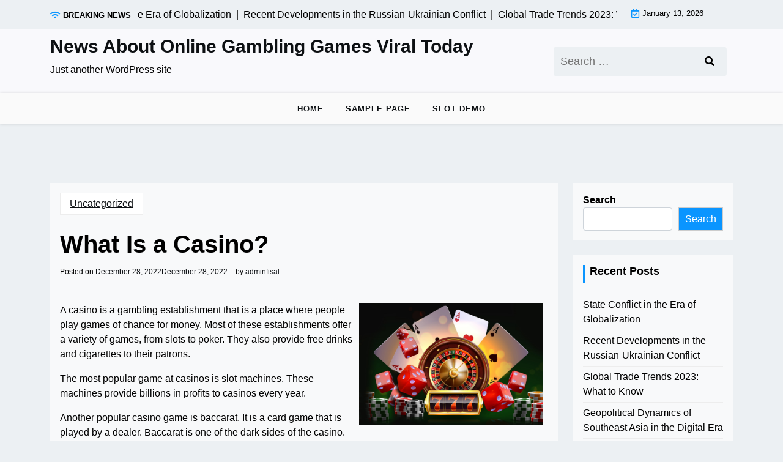

--- FILE ---
content_type: text/html; charset=UTF-8
request_url: https://fisalpro.net/what-is-a-casino-22/
body_size: 12574
content:
<!doctype html>
<html lang="en-US">

<head>
	<meta charset="UTF-8">
	<meta name="viewport" content="width=device-width, initial-scale=1">
	<link rel="profile" href="https://gmpg.org/xfn/11">

	<meta name='robots' content='index, follow, max-image-preview:large, max-snippet:-1, max-video-preview:-1' />

	<!-- This site is optimized with the Yoast SEO plugin v26.7 - https://yoast.com/wordpress/plugins/seo/ -->
	<title>What Is a Casino? - News About Online Gambling Games Viral Today</title>
	<link rel="canonical" href="https://fisalpro.net/what-is-a-casino-22/" />
	<meta property="og:locale" content="en_US" />
	<meta property="og:type" content="article" />
	<meta property="og:title" content="What Is a Casino? - News About Online Gambling Games Viral Today" />
	<meta property="og:description" content="A casino is a gambling establishment that is a place where people play games of chance for money. Most of" />
	<meta property="og:url" content="https://fisalpro.net/what-is-a-casino-22/" />
	<meta property="og:site_name" content="News About Online Gambling Games Viral Today" />
	<meta property="article:published_time" content="2022-12-28T13:26:17+00:00" />
	<meta property="article:modified_time" content="2022-12-28T13:26:18+00:00" />
	<meta property="og:image" content="https://i.imgur.com/oiYwVo2.jpg" />
	<meta name="author" content="adminfisal" />
	<meta name="twitter:card" content="summary_large_image" />
	<meta name="twitter:label1" content="Written by" />
	<meta name="twitter:data1" content="adminfisal" />
	<meta name="twitter:label2" content="Est. reading time" />
	<meta name="twitter:data2" content="1 minute" />
	<script type="application/ld+json" class="yoast-schema-graph">{"@context":"https://schema.org","@graph":[{"@type":"Article","@id":"https://fisalpro.net/what-is-a-casino-22/#article","isPartOf":{"@id":"https://fisalpro.net/what-is-a-casino-22/"},"author":{"name":"adminfisal","@id":"http://fisalpro.net/#/schema/person/b20a3574da5e43ab2c25c9b634447d18"},"headline":"What Is a Casino?","datePublished":"2022-12-28T13:26:17+00:00","dateModified":"2022-12-28T13:26:18+00:00","mainEntityOfPage":{"@id":"https://fisalpro.net/what-is-a-casino-22/"},"wordCount":254,"image":{"@id":"https://fisalpro.net/what-is-a-casino-22/#primaryimage"},"thumbnailUrl":"https://i.imgur.com/oiYwVo2.jpg","inLanguage":"en-US"},{"@type":"WebPage","@id":"https://fisalpro.net/what-is-a-casino-22/","url":"https://fisalpro.net/what-is-a-casino-22/","name":"What Is a Casino? - News About Online Gambling Games Viral Today","isPartOf":{"@id":"http://fisalpro.net/#website"},"primaryImageOfPage":{"@id":"https://fisalpro.net/what-is-a-casino-22/#primaryimage"},"image":{"@id":"https://fisalpro.net/what-is-a-casino-22/#primaryimage"},"thumbnailUrl":"https://i.imgur.com/oiYwVo2.jpg","datePublished":"2022-12-28T13:26:17+00:00","dateModified":"2022-12-28T13:26:18+00:00","author":{"@id":"http://fisalpro.net/#/schema/person/b20a3574da5e43ab2c25c9b634447d18"},"breadcrumb":{"@id":"https://fisalpro.net/what-is-a-casino-22/#breadcrumb"},"inLanguage":"en-US","potentialAction":[{"@type":"ReadAction","target":["https://fisalpro.net/what-is-a-casino-22/"]}]},{"@type":"ImageObject","inLanguage":"en-US","@id":"https://fisalpro.net/what-is-a-casino-22/#primaryimage","url":"https://i.imgur.com/oiYwVo2.jpg","contentUrl":"https://i.imgur.com/oiYwVo2.jpg"},{"@type":"BreadcrumbList","@id":"https://fisalpro.net/what-is-a-casino-22/#breadcrumb","itemListElement":[{"@type":"ListItem","position":1,"name":"Home","item":"http://fisalpro.net/"},{"@type":"ListItem","position":2,"name":"What Is a Casino?"}]},{"@type":"WebSite","@id":"http://fisalpro.net/#website","url":"http://fisalpro.net/","name":"News About Online Gambling Games Viral Today","description":"Just another WordPress site","potentialAction":[{"@type":"SearchAction","target":{"@type":"EntryPoint","urlTemplate":"http://fisalpro.net/?s={search_term_string}"},"query-input":{"@type":"PropertyValueSpecification","valueRequired":true,"valueName":"search_term_string"}}],"inLanguage":"en-US"},{"@type":"Person","@id":"http://fisalpro.net/#/schema/person/b20a3574da5e43ab2c25c9b634447d18","name":"adminfisal","image":{"@type":"ImageObject","inLanguage":"en-US","@id":"http://fisalpro.net/#/schema/person/image/","url":"https://secure.gravatar.com/avatar/2e6951b68561a53a4644eb70f84e3cd65fb898784c96cc0d42471e383c35c81e?s=96&d=mm&r=g","contentUrl":"https://secure.gravatar.com/avatar/2e6951b68561a53a4644eb70f84e3cd65fb898784c96cc0d42471e383c35c81e?s=96&d=mm&r=g","caption":"adminfisal"},"sameAs":["https://fisalpro.net"],"url":"http://fisalpro.net/author/adminfisal/"}]}</script>
	<!-- / Yoast SEO plugin. -->


<link rel='dns-prefetch' href='//fonts.googleapis.com' />
<link rel="alternate" type="application/rss+xml" title="News About Online Gambling Games Viral Today &raquo; Feed" href="https://fisalpro.net/feed/" />
<link rel="alternate" title="oEmbed (JSON)" type="application/json+oembed" href="https://fisalpro.net/wp-json/oembed/1.0/embed?url=http%3A%2F%2Ffisalpro.net%2Fwhat-is-a-casino-22%2F" />
<link rel="alternate" title="oEmbed (XML)" type="text/xml+oembed" href="https://fisalpro.net/wp-json/oembed/1.0/embed?url=http%3A%2F%2Ffisalpro.net%2Fwhat-is-a-casino-22%2F&#038;format=xml" />
<style id='wp-img-auto-sizes-contain-inline-css'>
img:is([sizes=auto i],[sizes^="auto," i]){contain-intrinsic-size:3000px 1500px}
/*# sourceURL=wp-img-auto-sizes-contain-inline-css */
</style>

<style id='wp-emoji-styles-inline-css'>

	img.wp-smiley, img.emoji {
		display: inline !important;
		border: none !important;
		box-shadow: none !important;
		height: 1em !important;
		width: 1em !important;
		margin: 0 0.07em !important;
		vertical-align: -0.1em !important;
		background: none !important;
		padding: 0 !important;
	}
/*# sourceURL=wp-emoji-styles-inline-css */
</style>
<link rel='stylesheet' id='wp-block-library-css' href="https://fisalpro.net/wp-includes/css/dist/block-library/style.min.css?ver=6.9" media='all' />
<style id='wp-block-archives-inline-css'>
.wp-block-archives{box-sizing:border-box}.wp-block-archives-dropdown label{display:block}
/*# sourceURL=http://fisalpro.net/wp-includes/blocks/archives/style.min.css */
</style>
<style id='wp-block-categories-inline-css'>
.wp-block-categories{box-sizing:border-box}.wp-block-categories.alignleft{margin-right:2em}.wp-block-categories.alignright{margin-left:2em}.wp-block-categories.wp-block-categories-dropdown.aligncenter{text-align:center}.wp-block-categories .wp-block-categories__label{display:block;width:100%}
/*# sourceURL=http://fisalpro.net/wp-includes/blocks/categories/style.min.css */
</style>
<style id='wp-block-heading-inline-css'>
h1:where(.wp-block-heading).has-background,h2:where(.wp-block-heading).has-background,h3:where(.wp-block-heading).has-background,h4:where(.wp-block-heading).has-background,h5:where(.wp-block-heading).has-background,h6:where(.wp-block-heading).has-background{padding:1.25em 2.375em}h1.has-text-align-left[style*=writing-mode]:where([style*=vertical-lr]),h1.has-text-align-right[style*=writing-mode]:where([style*=vertical-rl]),h2.has-text-align-left[style*=writing-mode]:where([style*=vertical-lr]),h2.has-text-align-right[style*=writing-mode]:where([style*=vertical-rl]),h3.has-text-align-left[style*=writing-mode]:where([style*=vertical-lr]),h3.has-text-align-right[style*=writing-mode]:where([style*=vertical-rl]),h4.has-text-align-left[style*=writing-mode]:where([style*=vertical-lr]),h4.has-text-align-right[style*=writing-mode]:where([style*=vertical-rl]),h5.has-text-align-left[style*=writing-mode]:where([style*=vertical-lr]),h5.has-text-align-right[style*=writing-mode]:where([style*=vertical-rl]),h6.has-text-align-left[style*=writing-mode]:where([style*=vertical-lr]),h6.has-text-align-right[style*=writing-mode]:where([style*=vertical-rl]){rotate:180deg}
/*# sourceURL=http://fisalpro.net/wp-includes/blocks/heading/style.min.css */
</style>
<style id='wp-block-latest-comments-inline-css'>
ol.wp-block-latest-comments{box-sizing:border-box;margin-left:0}:where(.wp-block-latest-comments:not([style*=line-height] .wp-block-latest-comments__comment)){line-height:1.1}:where(.wp-block-latest-comments:not([style*=line-height] .wp-block-latest-comments__comment-excerpt p)){line-height:1.8}.has-dates :where(.wp-block-latest-comments:not([style*=line-height])),.has-excerpts :where(.wp-block-latest-comments:not([style*=line-height])){line-height:1.5}.wp-block-latest-comments .wp-block-latest-comments{padding-left:0}.wp-block-latest-comments__comment{list-style:none;margin-bottom:1em}.has-avatars .wp-block-latest-comments__comment{list-style:none;min-height:2.25em}.has-avatars .wp-block-latest-comments__comment .wp-block-latest-comments__comment-excerpt,.has-avatars .wp-block-latest-comments__comment .wp-block-latest-comments__comment-meta{margin-left:3.25em}.wp-block-latest-comments__comment-excerpt p{font-size:.875em;margin:.36em 0 1.4em}.wp-block-latest-comments__comment-date{display:block;font-size:.75em}.wp-block-latest-comments .avatar,.wp-block-latest-comments__comment-avatar{border-radius:1.5em;display:block;float:left;height:2.5em;margin-right:.75em;width:2.5em}.wp-block-latest-comments[class*=-font-size] a,.wp-block-latest-comments[style*=font-size] a{font-size:inherit}
/*# sourceURL=http://fisalpro.net/wp-includes/blocks/latest-comments/style.min.css */
</style>
<style id='wp-block-latest-posts-inline-css'>
.wp-block-latest-posts{box-sizing:border-box}.wp-block-latest-posts.alignleft{margin-right:2em}.wp-block-latest-posts.alignright{margin-left:2em}.wp-block-latest-posts.wp-block-latest-posts__list{list-style:none}.wp-block-latest-posts.wp-block-latest-posts__list li{clear:both;overflow-wrap:break-word}.wp-block-latest-posts.is-grid{display:flex;flex-wrap:wrap}.wp-block-latest-posts.is-grid li{margin:0 1.25em 1.25em 0;width:100%}@media (min-width:600px){.wp-block-latest-posts.columns-2 li{width:calc(50% - .625em)}.wp-block-latest-posts.columns-2 li:nth-child(2n){margin-right:0}.wp-block-latest-posts.columns-3 li{width:calc(33.33333% - .83333em)}.wp-block-latest-posts.columns-3 li:nth-child(3n){margin-right:0}.wp-block-latest-posts.columns-4 li{width:calc(25% - .9375em)}.wp-block-latest-posts.columns-4 li:nth-child(4n){margin-right:0}.wp-block-latest-posts.columns-5 li{width:calc(20% - 1em)}.wp-block-latest-posts.columns-5 li:nth-child(5n){margin-right:0}.wp-block-latest-posts.columns-6 li{width:calc(16.66667% - 1.04167em)}.wp-block-latest-posts.columns-6 li:nth-child(6n){margin-right:0}}:root :where(.wp-block-latest-posts.is-grid){padding:0}:root :where(.wp-block-latest-posts.wp-block-latest-posts__list){padding-left:0}.wp-block-latest-posts__post-author,.wp-block-latest-posts__post-date{display:block;font-size:.8125em}.wp-block-latest-posts__post-excerpt,.wp-block-latest-posts__post-full-content{margin-bottom:1em;margin-top:.5em}.wp-block-latest-posts__featured-image a{display:inline-block}.wp-block-latest-posts__featured-image img{height:auto;max-width:100%;width:auto}.wp-block-latest-posts__featured-image.alignleft{float:left;margin-right:1em}.wp-block-latest-posts__featured-image.alignright{float:right;margin-left:1em}.wp-block-latest-posts__featured-image.aligncenter{margin-bottom:1em;text-align:center}
/*# sourceURL=http://fisalpro.net/wp-includes/blocks/latest-posts/style.min.css */
</style>
<style id='wp-block-search-inline-css'>
.wp-block-search__button{margin-left:10px;word-break:normal}.wp-block-search__button.has-icon{line-height:0}.wp-block-search__button svg{height:1.25em;min-height:24px;min-width:24px;width:1.25em;fill:currentColor;vertical-align:text-bottom}:where(.wp-block-search__button){border:1px solid #ccc;padding:6px 10px}.wp-block-search__inside-wrapper{display:flex;flex:auto;flex-wrap:nowrap;max-width:100%}.wp-block-search__label{width:100%}.wp-block-search.wp-block-search__button-only .wp-block-search__button{box-sizing:border-box;display:flex;flex-shrink:0;justify-content:center;margin-left:0;max-width:100%}.wp-block-search.wp-block-search__button-only .wp-block-search__inside-wrapper{min-width:0!important;transition-property:width}.wp-block-search.wp-block-search__button-only .wp-block-search__input{flex-basis:100%;transition-duration:.3s}.wp-block-search.wp-block-search__button-only.wp-block-search__searchfield-hidden,.wp-block-search.wp-block-search__button-only.wp-block-search__searchfield-hidden .wp-block-search__inside-wrapper{overflow:hidden}.wp-block-search.wp-block-search__button-only.wp-block-search__searchfield-hidden .wp-block-search__input{border-left-width:0!important;border-right-width:0!important;flex-basis:0;flex-grow:0;margin:0;min-width:0!important;padding-left:0!important;padding-right:0!important;width:0!important}:where(.wp-block-search__input){appearance:none;border:1px solid #949494;flex-grow:1;font-family:inherit;font-size:inherit;font-style:inherit;font-weight:inherit;letter-spacing:inherit;line-height:inherit;margin-left:0;margin-right:0;min-width:3rem;padding:8px;text-decoration:unset!important;text-transform:inherit}:where(.wp-block-search__button-inside .wp-block-search__inside-wrapper){background-color:#fff;border:1px solid #949494;box-sizing:border-box;padding:4px}:where(.wp-block-search__button-inside .wp-block-search__inside-wrapper) .wp-block-search__input{border:none;border-radius:0;padding:0 4px}:where(.wp-block-search__button-inside .wp-block-search__inside-wrapper) .wp-block-search__input:focus{outline:none}:where(.wp-block-search__button-inside .wp-block-search__inside-wrapper) :where(.wp-block-search__button){padding:4px 8px}.wp-block-search.aligncenter .wp-block-search__inside-wrapper{margin:auto}.wp-block[data-align=right] .wp-block-search.wp-block-search__button-only .wp-block-search__inside-wrapper{float:right}
/*# sourceURL=http://fisalpro.net/wp-includes/blocks/search/style.min.css */
</style>
<style id='wp-block-search-theme-inline-css'>
.wp-block-search .wp-block-search__label{font-weight:700}.wp-block-search__button{border:1px solid #ccc;padding:.375em .625em}
/*# sourceURL=http://fisalpro.net/wp-includes/blocks/search/theme.min.css */
</style>
<style id='wp-block-group-inline-css'>
.wp-block-group{box-sizing:border-box}:where(.wp-block-group.wp-block-group-is-layout-constrained){position:relative}
/*# sourceURL=http://fisalpro.net/wp-includes/blocks/group/style.min.css */
</style>
<style id='wp-block-group-theme-inline-css'>
:where(.wp-block-group.has-background){padding:1.25em 2.375em}
/*# sourceURL=http://fisalpro.net/wp-includes/blocks/group/theme.min.css */
</style>
<style id='global-styles-inline-css'>
:root{--wp--preset--aspect-ratio--square: 1;--wp--preset--aspect-ratio--4-3: 4/3;--wp--preset--aspect-ratio--3-4: 3/4;--wp--preset--aspect-ratio--3-2: 3/2;--wp--preset--aspect-ratio--2-3: 2/3;--wp--preset--aspect-ratio--16-9: 16/9;--wp--preset--aspect-ratio--9-16: 9/16;--wp--preset--color--black: #000000;--wp--preset--color--cyan-bluish-gray: #abb8c3;--wp--preset--color--white: #ffffff;--wp--preset--color--pale-pink: #f78da7;--wp--preset--color--vivid-red: #cf2e2e;--wp--preset--color--luminous-vivid-orange: #ff6900;--wp--preset--color--luminous-vivid-amber: #fcb900;--wp--preset--color--light-green-cyan: #7bdcb5;--wp--preset--color--vivid-green-cyan: #00d084;--wp--preset--color--pale-cyan-blue: #8ed1fc;--wp--preset--color--vivid-cyan-blue: #0693e3;--wp--preset--color--vivid-purple: #9b51e0;--wp--preset--gradient--vivid-cyan-blue-to-vivid-purple: linear-gradient(135deg,rgb(6,147,227) 0%,rgb(155,81,224) 100%);--wp--preset--gradient--light-green-cyan-to-vivid-green-cyan: linear-gradient(135deg,rgb(122,220,180) 0%,rgb(0,208,130) 100%);--wp--preset--gradient--luminous-vivid-amber-to-luminous-vivid-orange: linear-gradient(135deg,rgb(252,185,0) 0%,rgb(255,105,0) 100%);--wp--preset--gradient--luminous-vivid-orange-to-vivid-red: linear-gradient(135deg,rgb(255,105,0) 0%,rgb(207,46,46) 100%);--wp--preset--gradient--very-light-gray-to-cyan-bluish-gray: linear-gradient(135deg,rgb(238,238,238) 0%,rgb(169,184,195) 100%);--wp--preset--gradient--cool-to-warm-spectrum: linear-gradient(135deg,rgb(74,234,220) 0%,rgb(151,120,209) 20%,rgb(207,42,186) 40%,rgb(238,44,130) 60%,rgb(251,105,98) 80%,rgb(254,248,76) 100%);--wp--preset--gradient--blush-light-purple: linear-gradient(135deg,rgb(255,206,236) 0%,rgb(152,150,240) 100%);--wp--preset--gradient--blush-bordeaux: linear-gradient(135deg,rgb(254,205,165) 0%,rgb(254,45,45) 50%,rgb(107,0,62) 100%);--wp--preset--gradient--luminous-dusk: linear-gradient(135deg,rgb(255,203,112) 0%,rgb(199,81,192) 50%,rgb(65,88,208) 100%);--wp--preset--gradient--pale-ocean: linear-gradient(135deg,rgb(255,245,203) 0%,rgb(182,227,212) 50%,rgb(51,167,181) 100%);--wp--preset--gradient--electric-grass: linear-gradient(135deg,rgb(202,248,128) 0%,rgb(113,206,126) 100%);--wp--preset--gradient--midnight: linear-gradient(135deg,rgb(2,3,129) 0%,rgb(40,116,252) 100%);--wp--preset--font-size--small: 13px;--wp--preset--font-size--medium: 20px;--wp--preset--font-size--large: 36px;--wp--preset--font-size--x-large: 42px;--wp--preset--spacing--20: 0.44rem;--wp--preset--spacing--30: 0.67rem;--wp--preset--spacing--40: 1rem;--wp--preset--spacing--50: 1.5rem;--wp--preset--spacing--60: 2.25rem;--wp--preset--spacing--70: 3.38rem;--wp--preset--spacing--80: 5.06rem;--wp--preset--shadow--natural: 6px 6px 9px rgba(0, 0, 0, 0.2);--wp--preset--shadow--deep: 12px 12px 50px rgba(0, 0, 0, 0.4);--wp--preset--shadow--sharp: 6px 6px 0px rgba(0, 0, 0, 0.2);--wp--preset--shadow--outlined: 6px 6px 0px -3px rgb(255, 255, 255), 6px 6px rgb(0, 0, 0);--wp--preset--shadow--crisp: 6px 6px 0px rgb(0, 0, 0);}:where(.is-layout-flex){gap: 0.5em;}:where(.is-layout-grid){gap: 0.5em;}body .is-layout-flex{display: flex;}.is-layout-flex{flex-wrap: wrap;align-items: center;}.is-layout-flex > :is(*, div){margin: 0;}body .is-layout-grid{display: grid;}.is-layout-grid > :is(*, div){margin: 0;}:where(.wp-block-columns.is-layout-flex){gap: 2em;}:where(.wp-block-columns.is-layout-grid){gap: 2em;}:where(.wp-block-post-template.is-layout-flex){gap: 1.25em;}:where(.wp-block-post-template.is-layout-grid){gap: 1.25em;}.has-black-color{color: var(--wp--preset--color--black) !important;}.has-cyan-bluish-gray-color{color: var(--wp--preset--color--cyan-bluish-gray) !important;}.has-white-color{color: var(--wp--preset--color--white) !important;}.has-pale-pink-color{color: var(--wp--preset--color--pale-pink) !important;}.has-vivid-red-color{color: var(--wp--preset--color--vivid-red) !important;}.has-luminous-vivid-orange-color{color: var(--wp--preset--color--luminous-vivid-orange) !important;}.has-luminous-vivid-amber-color{color: var(--wp--preset--color--luminous-vivid-amber) !important;}.has-light-green-cyan-color{color: var(--wp--preset--color--light-green-cyan) !important;}.has-vivid-green-cyan-color{color: var(--wp--preset--color--vivid-green-cyan) !important;}.has-pale-cyan-blue-color{color: var(--wp--preset--color--pale-cyan-blue) !important;}.has-vivid-cyan-blue-color{color: var(--wp--preset--color--vivid-cyan-blue) !important;}.has-vivid-purple-color{color: var(--wp--preset--color--vivid-purple) !important;}.has-black-background-color{background-color: var(--wp--preset--color--black) !important;}.has-cyan-bluish-gray-background-color{background-color: var(--wp--preset--color--cyan-bluish-gray) !important;}.has-white-background-color{background-color: var(--wp--preset--color--white) !important;}.has-pale-pink-background-color{background-color: var(--wp--preset--color--pale-pink) !important;}.has-vivid-red-background-color{background-color: var(--wp--preset--color--vivid-red) !important;}.has-luminous-vivid-orange-background-color{background-color: var(--wp--preset--color--luminous-vivid-orange) !important;}.has-luminous-vivid-amber-background-color{background-color: var(--wp--preset--color--luminous-vivid-amber) !important;}.has-light-green-cyan-background-color{background-color: var(--wp--preset--color--light-green-cyan) !important;}.has-vivid-green-cyan-background-color{background-color: var(--wp--preset--color--vivid-green-cyan) !important;}.has-pale-cyan-blue-background-color{background-color: var(--wp--preset--color--pale-cyan-blue) !important;}.has-vivid-cyan-blue-background-color{background-color: var(--wp--preset--color--vivid-cyan-blue) !important;}.has-vivid-purple-background-color{background-color: var(--wp--preset--color--vivid-purple) !important;}.has-black-border-color{border-color: var(--wp--preset--color--black) !important;}.has-cyan-bluish-gray-border-color{border-color: var(--wp--preset--color--cyan-bluish-gray) !important;}.has-white-border-color{border-color: var(--wp--preset--color--white) !important;}.has-pale-pink-border-color{border-color: var(--wp--preset--color--pale-pink) !important;}.has-vivid-red-border-color{border-color: var(--wp--preset--color--vivid-red) !important;}.has-luminous-vivid-orange-border-color{border-color: var(--wp--preset--color--luminous-vivid-orange) !important;}.has-luminous-vivid-amber-border-color{border-color: var(--wp--preset--color--luminous-vivid-amber) !important;}.has-light-green-cyan-border-color{border-color: var(--wp--preset--color--light-green-cyan) !important;}.has-vivid-green-cyan-border-color{border-color: var(--wp--preset--color--vivid-green-cyan) !important;}.has-pale-cyan-blue-border-color{border-color: var(--wp--preset--color--pale-cyan-blue) !important;}.has-vivid-cyan-blue-border-color{border-color: var(--wp--preset--color--vivid-cyan-blue) !important;}.has-vivid-purple-border-color{border-color: var(--wp--preset--color--vivid-purple) !important;}.has-vivid-cyan-blue-to-vivid-purple-gradient-background{background: var(--wp--preset--gradient--vivid-cyan-blue-to-vivid-purple) !important;}.has-light-green-cyan-to-vivid-green-cyan-gradient-background{background: var(--wp--preset--gradient--light-green-cyan-to-vivid-green-cyan) !important;}.has-luminous-vivid-amber-to-luminous-vivid-orange-gradient-background{background: var(--wp--preset--gradient--luminous-vivid-amber-to-luminous-vivid-orange) !important;}.has-luminous-vivid-orange-to-vivid-red-gradient-background{background: var(--wp--preset--gradient--luminous-vivid-orange-to-vivid-red) !important;}.has-very-light-gray-to-cyan-bluish-gray-gradient-background{background: var(--wp--preset--gradient--very-light-gray-to-cyan-bluish-gray) !important;}.has-cool-to-warm-spectrum-gradient-background{background: var(--wp--preset--gradient--cool-to-warm-spectrum) !important;}.has-blush-light-purple-gradient-background{background: var(--wp--preset--gradient--blush-light-purple) !important;}.has-blush-bordeaux-gradient-background{background: var(--wp--preset--gradient--blush-bordeaux) !important;}.has-luminous-dusk-gradient-background{background: var(--wp--preset--gradient--luminous-dusk) !important;}.has-pale-ocean-gradient-background{background: var(--wp--preset--gradient--pale-ocean) !important;}.has-electric-grass-gradient-background{background: var(--wp--preset--gradient--electric-grass) !important;}.has-midnight-gradient-background{background: var(--wp--preset--gradient--midnight) !important;}.has-small-font-size{font-size: var(--wp--preset--font-size--small) !important;}.has-medium-font-size{font-size: var(--wp--preset--font-size--medium) !important;}.has-large-font-size{font-size: var(--wp--preset--font-size--large) !important;}.has-x-large-font-size{font-size: var(--wp--preset--font-size--x-large) !important;}
/*# sourceURL=global-styles-inline-css */
</style>

<style id='classic-theme-styles-inline-css'>
/*! This file is auto-generated */
.wp-block-button__link{color:#fff;background-color:#32373c;border-radius:9999px;box-shadow:none;text-decoration:none;padding:calc(.667em + 2px) calc(1.333em + 2px);font-size:1.125em}.wp-block-file__button{background:#32373c;color:#fff;text-decoration:none}
/*# sourceURL=/wp-includes/css/classic-themes.min.css */
</style>
<link rel='stylesheet' id='newsx-paper-gb-block-css' href="https://fisalpro.net/wp-content/themes/newsx-paper/assets/css/admin-block.css?ver=1.0" media='all' />
<link rel='stylesheet' id='newsx-paper-admin-google-font-css' href='https://fonts.googleapis.com/css2?family=STIX+Two+Math:ital,wght@0,400;0,700;1,400;1,700&#038;family=Inter:ital,wght@0,400;0,500;0,600;0,700;1,400;1,700&#038;display=swap' media='all' />
<link rel='stylesheet' id='newsx-paper-google-font-css' href='https://fonts.googleapis.com/css2?family=STIX+Two+Math:ital,wght@0,400;0,700;1,400;1,700&#038;family=Inter:ital,wght@0,400;0,500;0,600;0,700;1,400;1,700&#038;display=swap' media='all' />
<link rel='stylesheet' id='bootstrap-css' href="https://fisalpro.net/wp-content/themes/newsx-paper/assets/css/bootstrap.css?ver=5.0.1" media='all' />
<link rel='stylesheet' id='fontawesome-css' href="https://fisalpro.net/wp-content/themes/newsx-paper/assets/css/all.css?ver=5.15.3" media='all' />
<link rel='stylesheet' id='newsx-paper-block-style-css' href="https://fisalpro.net/wp-content/themes/newsx-paper/assets/css/block.css?ver=1.1.0" media='all' />
<link rel='stylesheet' id='newsx-paper-default-style-css' href="https://fisalpro.net/wp-content/themes/newsx-paper/assets/css/default-style.css?ver=1.1.0" media='all' />
<link rel='stylesheet' id='newsx-paper-main-style-css' href="https://fisalpro.net/wp-content/themes/newsx-paper/assets/css/main.css?ver=1.1.0" media='all' />
<link rel='stylesheet' id='newsx-paper-style-css' href="https://fisalpro.net/wp-content/themes/newsx-paper/style.css?ver=1.1.0" media='all' />
<link rel='stylesheet' id='newsx-paper-responsive-style-css' href="https://fisalpro.net/wp-content/themes/newsx-paper/assets/css/responsive.css?ver=1.1.0" media='all' />
<script src="https://fisalpro.net/wp-includes/js/jquery/jquery.min.js?ver=3.7.1" id="jquery-core-js"></script>
<script src="https://fisalpro.net/wp-includes/js/jquery/jquery-migrate.min.js?ver=3.4.1" id="jquery-migrate-js"></script>
<link rel="https://api.w.org/" href="https://fisalpro.net/wp-json/" /><link rel="alternate" title="JSON" type="application/json" href="https://fisalpro.net/wp-json/wp/v2/posts/569" /><link rel="EditURI" type="application/rsd+xml" title="RSD" href="https://fisalpro.net/xmlrpc.php?rsd" />
<meta name="generator" content="WordPress 6.9" />
<link rel='shortlink' href="https://fisalpro.net/?p=569" />
</head>

<body class="wp-singular post-template-default single single-post postid-569 single-format-standard wp-embed-responsive wp-theme-newsx-paper">
		
	<div id="page" class="site">
		<a class="skip-link screen-reader-text" href="#primary">Skip to content</a>
		<header class="header" id="header">
				<div class="mobile-menu-bar">
		<div class="container">
			<nav id="mobile-navigation" class="mobile-navigation">
				<button id="mmenu-btn" class="menu-btn" aria-expanded="false">
					<span class="mopen">Menu</span>
					<span class="mclose">Close</span>
				</button>
				<div class="menu-menu-1-container"><ul id="wsm-menu" class="wsm-menu"><li id="menu-item-283" class="menu-item menu-item-type-custom menu-item-object-custom menu-item-home menu-item-283"><a href="https://fisalpro.net/">Home</a></li>
<li id="menu-item-284" class="menu-item menu-item-type-post_type menu-item-object-page menu-item-284"><a href="https://fisalpro.net/sample-page/">Sample Page</a></li>
<li id="menu-item-285" class="menu-item menu-item-type-custom menu-item-object-custom menu-item-285"><a href="https://iesalmadraba.org/">Slot Demo</a></li>
</ul></div>			</nav><!-- #site-navigation -->
		</div>
	</div>

							<div class="header-top">
		<div class="container">
			<div class="header-top-all-items">
				<div class="row">
											<div class="col-lg-10">
							<div class="breaking-news">
								<div class="breaking-news-title">
									<i class="fas fa-wifi"></i>
									<h5 class="breaking-title">BREAKING NEWS</h5>
								</div>
								<div class="news-update ticker news-noload">
																			<div> State Conflict in the Era of Globalization&nbsp; | &nbsp;</div>
																			<div> Recent Developments in the Russian-Ukrainian Conflict&nbsp; | &nbsp;</div>
																			<div> Global Trade Trends 2023: What to Know&nbsp; | &nbsp;</div>
																			<div> Geopolitical Dynamics of Southeast Asia in the Digital Era&nbsp; | &nbsp;</div>
																			<div> Global Impact of ISU&#8217;s Research Initiatives&nbsp; | &nbsp;</div>
																	</div>
							</div>
						</div>
																<div class="col-lg-2 ml-auto">
							<div class="web-date d-flex">
								<i class="far fa-calendar-check"></i>
								<p>January 13, 2026</p>
							</div>
						</div>
									</div>
			</div>
		</div>
	</div>

				<div class="header-middle">
		<div class="container">
			<div class="header-middle-all-content">
				<div class="row-headm">
					<div class="ncol-left">
						<div class="head-logo-sec">
																								<div class="site-branding brand-text">
																					<h1 class="site-title"><a href="https://fisalpro.net/" rel="home">News About Online Gambling Games Viral Today</a></h1>
																							<p class="site-description">Just another WordPress site</p>
																					
									</div><!-- .site-branding -->
																					</div>
					</div>
					<div class="ncol-right">
													<div class="npaper search-box">
								<form role="search" method="get" class="search-form" action="https://fisalpro.net/">
				<label>
					<span class="screen-reader-text">Search for:</span>
					<input type="search" class="search-field" placeholder="Search &hellip;" value="" name="s" />
				</label>
				<input type="submit" class="search-submit" value="Search" />
			</form>
							</div>
																			<div class="header-links">
								<div class="social-links">
																																																														</div>
							</div>
											</div>
				</div>
			</div>
		</div>
	</div>
				<div class="menu-bar text-center">
		<div class="container">
			<div class="newsx-paper-container menu-inner">
				<nav id="site-navigation" class="main-navigation">
					<div class="menu-menu-1-container"><ul id="newsx-paper-menu" class="newsx-paper-menu"><li class="menu-item menu-item-type-custom menu-item-object-custom menu-item-home menu-item-283"><a href="https://fisalpro.net/">Home</a></li>
<li class="menu-item menu-item-type-post_type menu-item-object-page menu-item-284"><a href="https://fisalpro.net/sample-page/">Sample Page</a></li>
<li class="menu-item menu-item-type-custom menu-item-object-custom menu-item-285"><a href="https://iesalmadraba.org/">Slot Demo</a></li>
</ul></div>				</nav><!-- #site-navigation -->
			</div>
		</div>
	</div>

		</header>
<div class="container mt-5 mb-5 pt-5 pb-5 nxsingle-post">
	<div class="row">
				<div class="col-lg-9">
			<main id="primary" class="site-main">

				
	<article id="post-569" class="post-569 post type-post status-publish format-standard hentry category-uncategorized">
		<div class="xpost-item bg-light pb-5 mb-5">
						<div class="xpost-text p-3">
				<div class="sncats mb-4">
					<a href="https://fisalpro.net/category/uncategorized/" class="catname">Uncategorized</a>				</div>

				<header class="entry-header pb-4">
					<h1 class="entry-title">What Is a Casino?</h1>						<div class="entry-meta">
							<span class="posted-on">Posted on <a href="https://fisalpro.net/what-is-a-casino-22/" rel="bookmark"><time class="entry-date published" datetime="2022-12-28T13:26:17+00:00">December 28, 2022</time><time class="updated" datetime="2022-12-28T13:26:18+00:00">December 28, 2022</time></a></span><span class="byline"> by <span class="author vcard"><a class="url fn n" href="https://fisalpro.net/author/adminfisal/">adminfisal</a></span></span>						</div><!-- .entry-meta -->
									</header><!-- .entry-header -->
				<div class="entry-content">
					<p><img decoding="async" align="right" src="https://i.imgur.com/oiYwVo2.jpg" style="height:auto; max-height:200px; margin:0px 10px; max-width:40%; width:auto;" alt="Casino">  </p>
<p>A casino is a gambling establishment that is a place where people play games of chance for money. Most of these establishments offer a variety of games, from slots to poker. They also provide free drinks and cigarettes to their patrons.</p>
<p>The most popular game at casinos is slot machines. These machines provide billions in profits to casinos every year.</p>
<p>Another popular casino game is baccarat. It is a card game that is played by a dealer. Baccarat is one of the dark sides of the casino.</p>
<p>Casinos offer a variety of other games, too. Some of these games have skill elements, such as blackjack and roulette. Others, such as poker, are played by competitors. In addition to table games, casinos offer a variety of video poker machines.</p>
<p>The game with the highest house edge is baccarat. This is a card game that involves dealing cards and watching for blatant cheating.</p>
<p>&#8220;Chip tracking&#8221; refers to the practice of monitoring wagers on a minute-by-minute basis. Roulette wheels are inspected regularly for statistical deviations.</p>
<p>In the United States, casinos feature a variety of poker and other table games. These include Texas Hold&#8217;em, Omaha, and several others.</p>
<p>Casinos are also known for the large number of slot machines that they have installed. Each of these machines is monitored on a minute-by-minute basis.</p>
<p>Several states legalized gambling in the late 1970s. This led to an increase in the number of casinos in the country. Many of these establishments were built near tourist attractions.</p>
				</div><!-- .entry-content -->
				<footer class="tag-btns mt-5 mb-2">
									</footer><!-- .entry-footer -->
			</div>
		</div>
	</article><!-- #post-569 -->

	<nav class="navigation post-navigation" aria-label="Posts">
		<h2 class="screen-reader-text">Post navigation</h2>
		<div class="nav-links"><div class="nav-previous"><a href="https://fisalpro.net/the-basics-of-poker-47/" rel="prev"><span class="nav-subtitle">Previous:</span> <span class="nav-title">The Basics of Poker</span></a></div><div class="nav-next"><a href="https://fisalpro.net/pragmatic-play-review-48/" rel="next"><span class="nav-subtitle">Next:</span> <span class="nav-title">Pragmatic Play Review</span></a></div></div>
	</nav>
			</main><!-- #main -->
		</div>
					<div class="col-lg-3">
				
<aside id="secondary" class="widget-area">
	<section id="block-2" class="widget bg-light mb-4 p-3 widget_block widget_search"><form role="search" method="get" action="https://fisalpro.net/" class="wp-block-search__button-outside wp-block-search__text-button wp-block-search"><label class="wp-block-search__label" for="wp-block-search__input-1" >Search</label><div class="wp-block-search__inside-wrapper" ><input class="wp-block-search__input" id="wp-block-search__input-1" placeholder="" value="" type="search" name="s" required /><button aria-label="Search" class="wp-block-search__button wp-element-button" type="submit" >Search</button></div></form></section><section id="block-3" class="widget bg-light mb-4 p-3 widget_block"><div class="wp-block-group"><div class="wp-block-group__inner-container is-layout-flow wp-block-group-is-layout-flow"><h2 class="wp-block-heading">Recent Posts</h2><ul class="wp-block-latest-posts__list wp-block-latest-posts"><li><a class="wp-block-latest-posts__post-title" href="https://fisalpro.net/state-conflict-in-the-era-of-globalization/">State Conflict in the Era of Globalization</a></li>
<li><a class="wp-block-latest-posts__post-title" href="https://fisalpro.net/recent-developments-in-the-russian-ukrainian-conflict/">Recent Developments in the Russian-Ukrainian Conflict</a></li>
<li><a class="wp-block-latest-posts__post-title" href="https://fisalpro.net/global-trade-trends-2023-what-to-know/">Global Trade Trends 2023: What to Know</a></li>
<li><a class="wp-block-latest-posts__post-title" href="https://fisalpro.net/geopolitical-dynamics-of-southeast-asia-in-the-digital-era/">Geopolitical Dynamics of Southeast Asia in the Digital Era</a></li>
<li><a class="wp-block-latest-posts__post-title" href="https://fisalpro.net/global-impact-of-isus-research-initiatives/">Global Impact of ISU&#8217;s Research Initiatives</a></li>
</ul></div></div></section><section id="block-4" class="widget bg-light mb-4 p-3 widget_block"><div class="wp-block-group"><div class="wp-block-group__inner-container is-layout-flow wp-block-group-is-layout-flow"><h2 class="wp-block-heading">Recent Comments</h2><ol class="wp-block-latest-comments"><li class="wp-block-latest-comments__comment"><article><footer class="wp-block-latest-comments__comment-meta"><a class="wp-block-latest-comments__comment-author" href="https://wordpress.org/">A WordPress Commenter</a> on <a class="wp-block-latest-comments__comment-link" href="https://fisalpro.net/hello-world/#comment-1">Hello world!</a></footer></article></li></ol></div></div></section><section id="block-5" class="widget bg-light mb-4 p-3 widget_block"><div class="wp-block-group"><div class="wp-block-group__inner-container is-layout-flow wp-block-group-is-layout-flow"><h2 class="wp-block-heading">Archives</h2><ul class="wp-block-archives-list wp-block-archives">	<li><a href="https://fisalpro.net/2026/01/">January 2026</a></li>
	<li><a href="https://fisalpro.net/2025/12/">December 2025</a></li>
	<li><a href="https://fisalpro.net/2025/07/">July 2025</a></li>
	<li><a href="https://fisalpro.net/2025/06/">June 2025</a></li>
	<li><a href="https://fisalpro.net/2025/05/">May 2025</a></li>
	<li><a href="https://fisalpro.net/2025/04/">April 2025</a></li>
	<li><a href="https://fisalpro.net/2025/03/">March 2025</a></li>
	<li><a href="https://fisalpro.net/2025/02/">February 2025</a></li>
	<li><a href="https://fisalpro.net/2025/01/">January 2025</a></li>
	<li><a href="https://fisalpro.net/2024/12/">December 2024</a></li>
	<li><a href="https://fisalpro.net/2024/11/">November 2024</a></li>
	<li><a href="https://fisalpro.net/2024/10/">October 2024</a></li>
	<li><a href="https://fisalpro.net/2024/09/">September 2024</a></li>
	<li><a href="https://fisalpro.net/2024/08/">August 2024</a></li>
	<li><a href="https://fisalpro.net/2024/07/">July 2024</a></li>
	<li><a href="https://fisalpro.net/2024/06/">June 2024</a></li>
	<li><a href="https://fisalpro.net/2024/05/">May 2024</a></li>
	<li><a href="https://fisalpro.net/2024/04/">April 2024</a></li>
	<li><a href="https://fisalpro.net/2024/03/">March 2024</a></li>
	<li><a href="https://fisalpro.net/2024/02/">February 2024</a></li>
	<li><a href="https://fisalpro.net/2024/01/">January 2024</a></li>
	<li><a href="https://fisalpro.net/2023/12/">December 2023</a></li>
	<li><a href="https://fisalpro.net/2023/11/">November 2023</a></li>
	<li><a href="https://fisalpro.net/2023/10/">October 2023</a></li>
	<li><a href="https://fisalpro.net/2023/09/">September 2023</a></li>
	<li><a href="https://fisalpro.net/2023/08/">August 2023</a></li>
	<li><a href="https://fisalpro.net/2023/07/">July 2023</a></li>
	<li><a href="https://fisalpro.net/2023/06/">June 2023</a></li>
	<li><a href="https://fisalpro.net/2023/05/">May 2023</a></li>
	<li><a href="https://fisalpro.net/2023/04/">April 2023</a></li>
	<li><a href="https://fisalpro.net/2023/03/">March 2023</a></li>
	<li><a href="https://fisalpro.net/2023/02/">February 2023</a></li>
	<li><a href="https://fisalpro.net/2023/01/">January 2023</a></li>
	<li><a href="https://fisalpro.net/2022/12/">December 2022</a></li>
	<li><a href="https://fisalpro.net/2022/11/">November 2022</a></li>
	<li><a href="https://fisalpro.net/2022/10/">October 2022</a></li>
	<li><a href="https://fisalpro.net/2022/09/">September 2022</a></li>
	<li><a href="https://fisalpro.net/2022/08/">August 2022</a></li>
	<li><a href="https://fisalpro.net/2022/07/">July 2022</a></li>
	<li><a href="https://fisalpro.net/2022/06/">June 2022</a></li>
	<li><a href="https://fisalpro.net/2022/05/">May 2022</a></li>
	<li><a href="https://fisalpro.net/2022/04/">April 2022</a></li>
	<li><a href="https://fisalpro.net/2022/03/">March 2022</a></li>
</ul></div></div></section><section id="block-6" class="widget bg-light mb-4 p-3 widget_block"><div class="wp-block-group"><div class="wp-block-group__inner-container is-layout-flow wp-block-group-is-layout-flow"><h2 class="wp-block-heading">Categories</h2><ul class="wp-block-categories-list wp-block-categories">	<li class="cat-item cat-item-2"><a href="https://fisalpro.net/category/gambling/">Gambling</a>
</li>
	<li class="cat-item cat-item-1"><a href="https://fisalpro.net/category/uncategorized/">Uncategorized</a>
</li>
</ul></div></div></section><section id="text-2" class="widget bg-light mb-4 p-3 widget_text"><h2 class="widget-title">ADS</h2>			<div class="textwidget"><p><a href="https://www.nachofigueras.com/"><span data-sheets-value="{&quot;1&quot;:2,&quot;2&quot;:&quot;pragmatic play&quot;}" data-sheets-userformat="{&quot;2&quot;:11197,&quot;3&quot;:{&quot;1&quot;:0},&quot;5&quot;:{&quot;1&quot;:[{&quot;1&quot;:2,&quot;2&quot;:0,&quot;5&quot;:{&quot;1&quot;:2,&quot;2&quot;:0}},{&quot;1&quot;:0,&quot;2&quot;:0,&quot;3&quot;:3},{&quot;1&quot;:1,&quot;2&quot;:0,&quot;4&quot;:1}]},&quot;6&quot;:{&quot;1&quot;:[{&quot;1&quot;:2,&quot;2&quot;:0,&quot;5&quot;:{&quot;1&quot;:2,&quot;2&quot;:0}},{&quot;1&quot;:0,&quot;2&quot;:0,&quot;3&quot;:3},{&quot;1&quot;:1,&quot;2&quot;:0,&quot;4&quot;:1}]},&quot;7&quot;:{&quot;1&quot;:[{&quot;1&quot;:2,&quot;2&quot;:0,&quot;5&quot;:{&quot;1&quot;:2,&quot;2&quot;:0}},{&quot;1&quot;:0,&quot;2&quot;:0,&quot;3&quot;:3},{&quot;1&quot;:1,&quot;2&quot;:0,&quot;4&quot;:1}]},&quot;8&quot;:{&quot;1&quot;:[{&quot;1&quot;:2,&quot;2&quot;:0,&quot;5&quot;:{&quot;1&quot;:2,&quot;2&quot;:0}},{&quot;1&quot;:0,&quot;2&quot;:0,&quot;3&quot;:3},{&quot;1&quot;:1,&quot;2&quot;:0,&quot;4&quot;:1}]},&quot;10&quot;:2,&quot;11&quot;:3,&quot;12&quot;:0,&quot;14&quot;:{&quot;1&quot;:2,&quot;2&quot;:2236962},&quot;16&quot;:10}">pragmatic play</span></a></p>
<p><a href="https://www.arts-archives.org/">slot demo</a></p>
<p><a href="https://river-dolphins.com/">togel hongkong</a></p>
<p><a href="https://goustobistro.com/"><span data-sheets-root="1">pengeluaran kamboja hari ini</span></a></p>
<p><a href="https://ner-wocn.org/"><span data-sheets-root="1">togel macau 5d</span></a></p>
<p><a href="https://www.theaudreybistro.com/"><span data-sheets-root="1">toto macau</span></a></p>
<p><a href="https://chelatacos.com/"><span data-sheets-root="1">togel macau</span></a></p>
<p><a href="https://www.spdn-cr.org/"><span data-sheets-root="1">data macau</span></a></p>
<p><a href="https://kaiten.kaitensushiec.com/"><span data-sheets-root="1">toto macau hari ini</span></a></p>
<p><span data-sheets-root="1"><a href="https://30thrumahsakit.com/">data macau</a> </span></p>
<p><a href="https://northzenmedia.org/contact-us/"><span data-sheets-root="1">data macau hari ini</span></a></p>
<p><a href="https://moveandwash.com/en/home"><span data-sheets-root="1">pengeluaran macau</span></a></p>
<p><a href="https://www.arquidiocesedesaoluis.org/"><span data-sheets-root="1">pengeluaran sdy</span></a></p>
<p><a href="https://greatlakescsmi.org/ontario/"><span data-sheets-root="1">keluaran macau</span></a></p>
<p><a href="https://pullupgrill.com/"><span data-sheets-root="1">keluaran sdy</span></a></p>
<p><a href="https://www.stateroadtavern.com/"><span data-sheets-root="1">keluaran sdy</span></a></p>
<p><span data-sheets-root="1"><a href="https://www.camprooseveltfirebird.com/">keluaran sdy</a></span></p>
<p><a href="https://pullensopen.org/"><span data-sheets-root="1">live draw sdy lotto</span></a></p>
<p>&nbsp;</p>
<h4>MEDIA PARTNER</h4>
<ul>
<li><a href="https://hajjnet.com/">hajjnet.com</a></li>
<li><a href="https://barbarellaswinebar.co.uk/">barbarellaswinebar.co.uk</a></li>
<li><a href="https://accommodation-wanaka.com/">accommodation-wanaka.com</a></li>
<li><a href="https://bottleschoolproject.org/">bottleschoolproject.org</a></li>
<li><a href="https://getstdtesting.org/">getstdtesting.org</a></li>
<li><a href="https://lennysdelilosangeles.com/">lennysdelilosangeles.com</a></li>
<li><a href="https://casahavanesa.com/">casahavanesa.com</a></li>
<li><a href="https://pokelol.com/">pokelol.com</a></li>
<li><a href="https://jazzhonolulu.com/">jazzhonolulu.com</a></li>
<li><a href="https://tragoidia.com/">tragoidia.com</a></li>
<li><a href="https://buckcreekfestival.com/">buckcreekfestival.com</a></li>
<li><a href="https://lyndiinthecity.com/">lyndiinthecity.com</a></li>
<li><a href="https://hawkeslobster.com/">hawkeslobster.com</a></li>
<li><a href="https://spiritcentral.net/">spiritcentral.net</a></li>
<li><a href="https://fysiqalnutrition.com/">fysiqalnutrition.com</a></li>
<li><a href="https://defectors-weld.com/">defectors-weld.com</a></li>
<li><a href="https://kapoleicitylights.com/">kapoleicitylights.com</a></li>
<li><a href="https://vietsubtv8.com/">vietsubtv8.com</a></li>
<li><a href="https://paowmagazine.com/">paowmagazine.com</a></li>
<li><a href="https://thelettersmovie.com/">thelettersmovie.com</a></li>
<li><a href="https://uhmaspa.com/">uhmaspa.com</a></li>
<li><a href="https://jasonwhitedentistry.com/">jasonwhitedentistry.com</a></li>
<li><a href="https://bisoubisoubrooklyn.com/">bisoubisoubrooklyn.com</a></li>
<li><a href="https://belleviewsouthmarionchamber.org/">belleviewsouthmarionchamber.org</a></li>
<li><a href="https://global-subwaylistens.com/">global-subwaylistens.com</a></li>
<li><a href="https://perfectbrowsbymaggie.com/">perfectbrowsbymaggie.com</a></li>
<li><a href="https://balifurniture.net/">balifurniture.net</a></li>
<li><a href="https://cardonyeltirano.com/">cardonyeltirano.com</a></li>
<li><a href="https://practiceroomrecords.com/">practiceroomrecords.com</a></li>
<li><a href="https://comparehospitality.com/">comparehospitality.com</a></li>
<li><a href="https://livelovelaughscrap.com/">livelovelaughscrap.com</a></li>
<li><a href="https://capptor.com/">capptor.com</a></li>
<li><a href="https://christophejonniaux.com/">christophejonniaux.com</a></li>
<li><a href="https://widelyjobs.com/">widelyjobs.com</a></li>
<li><a href="https://rushfordgatheringspace.com/">rushfordgatheringspace.com</a></li>
<li><a href="https://broadwaydarjeeling.com/">broadwaydarjeeling.com</a></li>
<li><a href="https://voicessetfree.org/">voicessetfree.org</a></li>
<li><a href="https://bistro25east.com/">bistro25east.com</a></li>
<li><a href="https://campfireusacny.org/">campfireusacny.org</a></li>
<li><a href="https://britishblindcompany.com/">britishblindcompany.com</a></li>
<li><a href="https://northernindianapetexpo.org/">northernindianapetexpo.org</a></li>
<li><a href="https://angelhillsfuneralchapel.com/">angelhillsfuneralchapel.com</a></li>
<li><a href="https://grsultrasupplement.com/">grsultrasupplement.com</a></li>
<li><a href="https://g2b-restaurant.com/">g2b-restaurant.com</a></li>
<li><a href="https://valleymedtrans.com/">valleymedtrans.com</a></li>
<li><a href="https://magedetodos.org/">magedetodos.org</a></li>
<li><a href="https://doktergaul.com/">doktergaul.com</a></li>
<li><a href="https://internationalcollegeconsultants.com/">internationalcollegeconsultants.com</a></li>
<li><a href="https://imagenesdefutbolconfrasesdeamor.org/">imagenesdefutbolconfrasesdeamor.org</a></li>
<li><a href="https://thegeam.com/">thegeam.com</a></li>
<li><a href="https://drknudsen.com/">drknudsen.com</a></li>
<li><a href="https://keepva2a.com/">keepva2a.com</a></li>
<li><a href="https://andysbistro.com/">andysbistro.com</a></li>
<li><a href="https://thebestdehumidifiers.com/">thebestdehumidifiers.com</a></li>
<li><a href="https://tsacommunications.com/">tsacommunications.com</a></li>
<li><a href="https://webguideanyplace.com/">webguideanyplace.com</a></li>
<li><a href="https://deancarigliama.com/">deancarigliama.com</a></li>
<li><a href="https://emergencymanagementdegree.com/">emergencymanagementdegree.com</a></li>
<li><a href="https://jenniferkeith.com/">jenniferkeith.com</a></li>
<li><a href="https://calsilkscreen.com/">calsilkscreen.com</a></li>
<li><a href="https://mpfutsalcup.com/">mpfutsalcup.com</a></li>
<li><a href="https://annavegancafe.com/">annavegancafe.com</a></li>
<li><a href="https://fisalpro.net/">fisalpro.net</a></li>
<li><a href="https://enotel-lido-madeira.com/">enotel-lido-madeira.com</a></li>
<li><a href="https://luckormotors.com/">luckormotors.com</a></li>
<li><a href="https://drennanfordelegate.com/">drennanfordelegate.com</a></li>
<li><a href="https://triviastreak.com/">triviastreak.com</a></li>
<li><a href="https://teamtriadcoaching.com/">teamtriadcoaching.com</a></li>
<li><a href="https://kodekodean.com/">kodekodean.com</a></li>
<li><a href="https://spoton-vietnam.com/">spoton-vietnam.com</a></li>
<li><a href="https://ten103-cambodia.com/">ten103-cambodia.com</a></li>
<li><a href="https://americanrestaurantseguin.com/"><span data-sheets-root="1">keluaran macau 5d</span></a></li>
<li><a href="https://www.enawinemakers.com/"><span data-sheets-root="1">live draw sgp</span></a></li>
<li><a href="https://thestubbornbaker.com/"><span data-sheets-root="1">toto macau</span></a></li>
<li><a href="https://wingskenya.com/"><span data-sheets-root="1">data macau</span></a></li>
<li><a href="https://bridgersfarmltd.com/"><span data-sheets-root="1">data macau</span></a></li>
<li><a href="https://www.bigmamaskitchenatx.com/"><span data-sheets-root="1">togel macau hari ini</span></a></li>
<li><a href="https://bellordandbrown.com/"><span data-sheets-root="1">togel macau</span></a></li>
<li><a href="https://demarioclassiccatering.com/garner-demario-s-classic-catering-happy-hours-specials/"><span data-sheets-root="1">togel macau hari ini</span></a></li>
<li></li>
</ul>
</div>
		</section></aside><!-- #secondary -->
			</div>
			</div>
</div>


<footer id="colophon" class="site-footer pt-3 pb-3">
	<div class="container">
		<div class="info-news site-info text-center">
			&copy;
			2026			<a href="https://fisalpro.net/">News About Online Gambling Games Viral Today</a>
			<span class="sep"> | </span>
			Theme NewsX Paper by <a target="_blank" rel="developer" href="https://wpthemespace.com">wpthemespace.com</a>		</div>
	</div><!-- .container -->
</footer><!-- #colophon -->
</div><!-- #page -->

<script type="speculationrules">
{"prefetch":[{"source":"document","where":{"and":[{"href_matches":"/*"},{"not":{"href_matches":["/wp-*.php","/wp-admin/*","/wp-content/uploads/*","/wp-content/*","/wp-content/plugins/*","/wp-content/themes/newsx-paper/*","/*\\?(.+)"]}},{"not":{"selector_matches":"a[rel~=\"nofollow\"]"}},{"not":{"selector_matches":".no-prefetch, .no-prefetch a"}}]},"eagerness":"conservative"}]}
</script>
<script src="https://fisalpro.net/wp-includes/js/imagesloaded.min.js?ver=5.0.0" id="imagesloaded-js"></script>
<script src="https://fisalpro.net/wp-includes/js/masonry.min.js?ver=4.2.2" id="masonry-js"></script>
<script src="https://fisalpro.net/wp-content/themes/newsx-paper/assets/js/mobile-menu.js?ver=1.1.0" id="newsx-paper-mobile-menu-js"></script>
<script src="https://fisalpro.net/wp-content/themes/newsx-paper/assets/js/ticker.js?ver=1.2.1" id="jquery.ticker-js"></script>
<script src="https://fisalpro.net/wp-content/themes/newsx-paper/assets/js/scripts.js?ver=1.1.0" id="newsx-paper-scripts-js"></script>
<script id="wp-emoji-settings" type="application/json">
{"baseUrl":"https://s.w.org/images/core/emoji/17.0.2/72x72/","ext":".png","svgUrl":"https://s.w.org/images/core/emoji/17.0.2/svg/","svgExt":".svg","source":{"concatemoji":"http://fisalpro.net/wp-includes/js/wp-emoji-release.min.js?ver=6.9"}}
</script>
<script type="module">
/*! This file is auto-generated */
const a=JSON.parse(document.getElementById("wp-emoji-settings").textContent),o=(window._wpemojiSettings=a,"wpEmojiSettingsSupports"),s=["flag","emoji"];function i(e){try{var t={supportTests:e,timestamp:(new Date).valueOf()};sessionStorage.setItem(o,JSON.stringify(t))}catch(e){}}function c(e,t,n){e.clearRect(0,0,e.canvas.width,e.canvas.height),e.fillText(t,0,0);t=new Uint32Array(e.getImageData(0,0,e.canvas.width,e.canvas.height).data);e.clearRect(0,0,e.canvas.width,e.canvas.height),e.fillText(n,0,0);const a=new Uint32Array(e.getImageData(0,0,e.canvas.width,e.canvas.height).data);return t.every((e,t)=>e===a[t])}function p(e,t){e.clearRect(0,0,e.canvas.width,e.canvas.height),e.fillText(t,0,0);var n=e.getImageData(16,16,1,1);for(let e=0;e<n.data.length;e++)if(0!==n.data[e])return!1;return!0}function u(e,t,n,a){switch(t){case"flag":return n(e,"\ud83c\udff3\ufe0f\u200d\u26a7\ufe0f","\ud83c\udff3\ufe0f\u200b\u26a7\ufe0f")?!1:!n(e,"\ud83c\udde8\ud83c\uddf6","\ud83c\udde8\u200b\ud83c\uddf6")&&!n(e,"\ud83c\udff4\udb40\udc67\udb40\udc62\udb40\udc65\udb40\udc6e\udb40\udc67\udb40\udc7f","\ud83c\udff4\u200b\udb40\udc67\u200b\udb40\udc62\u200b\udb40\udc65\u200b\udb40\udc6e\u200b\udb40\udc67\u200b\udb40\udc7f");case"emoji":return!a(e,"\ud83e\u1fac8")}return!1}function f(e,t,n,a){let r;const o=(r="undefined"!=typeof WorkerGlobalScope&&self instanceof WorkerGlobalScope?new OffscreenCanvas(300,150):document.createElement("canvas")).getContext("2d",{willReadFrequently:!0}),s=(o.textBaseline="top",o.font="600 32px Arial",{});return e.forEach(e=>{s[e]=t(o,e,n,a)}),s}function r(e){var t=document.createElement("script");t.src=e,t.defer=!0,document.head.appendChild(t)}a.supports={everything:!0,everythingExceptFlag:!0},new Promise(t=>{let n=function(){try{var e=JSON.parse(sessionStorage.getItem(o));if("object"==typeof e&&"number"==typeof e.timestamp&&(new Date).valueOf()<e.timestamp+604800&&"object"==typeof e.supportTests)return e.supportTests}catch(e){}return null}();if(!n){if("undefined"!=typeof Worker&&"undefined"!=typeof OffscreenCanvas&&"undefined"!=typeof URL&&URL.createObjectURL&&"undefined"!=typeof Blob)try{var e="postMessage("+f.toString()+"("+[JSON.stringify(s),u.toString(),c.toString(),p.toString()].join(",")+"));",a=new Blob([e],{type:"text/javascript"});const r=new Worker(URL.createObjectURL(a),{name:"wpTestEmojiSupports"});return void(r.onmessage=e=>{i(n=e.data),r.terminate(),t(n)})}catch(e){}i(n=f(s,u,c,p))}t(n)}).then(e=>{for(const n in e)a.supports[n]=e[n],a.supports.everything=a.supports.everything&&a.supports[n],"flag"!==n&&(a.supports.everythingExceptFlag=a.supports.everythingExceptFlag&&a.supports[n]);var t;a.supports.everythingExceptFlag=a.supports.everythingExceptFlag&&!a.supports.flag,a.supports.everything||((t=a.source||{}).concatemoji?r(t.concatemoji):t.wpemoji&&t.twemoji&&(r(t.twemoji),r(t.wpemoji)))});
//# sourceURL=http://fisalpro.net/wp-includes/js/wp-emoji-loader.min.js
</script>

<script defer src="https://static.cloudflareinsights.com/beacon.min.js/vcd15cbe7772f49c399c6a5babf22c1241717689176015" integrity="sha512-ZpsOmlRQV6y907TI0dKBHq9Md29nnaEIPlkf84rnaERnq6zvWvPUqr2ft8M1aS28oN72PdrCzSjY4U6VaAw1EQ==" data-cf-beacon='{"version":"2024.11.0","token":"bb625d61cdf44697a894cea0c50071ef","r":1,"server_timing":{"name":{"cfCacheStatus":true,"cfEdge":true,"cfExtPri":true,"cfL4":true,"cfOrigin":true,"cfSpeedBrain":true},"location_startswith":null}}' crossorigin="anonymous"></script>
</body>

</html>

<!-- Page cached by LiteSpeed Cache 7.7 on 2026-01-13 12:49:58 -->